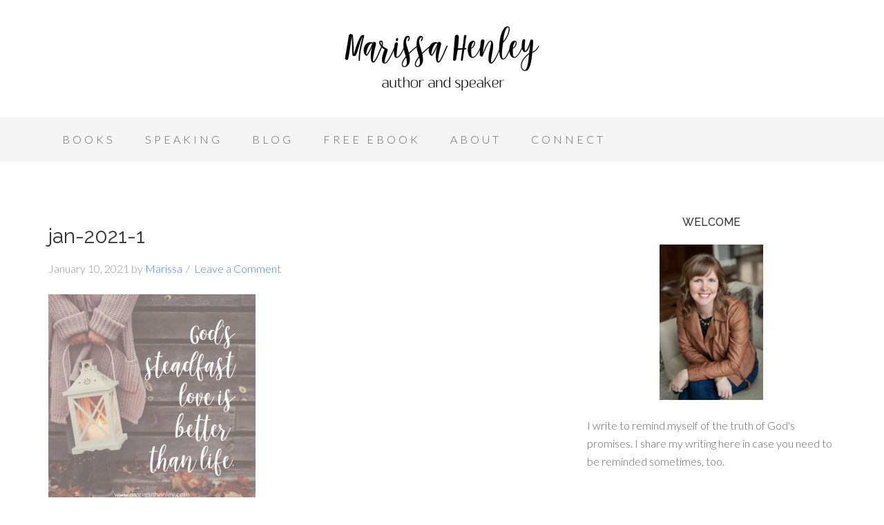

--- FILE ---
content_type: text/html; charset=UTF-8
request_url: https://www.marissahenley.com/better-than-life-itself-no-matter-what-monday/jan-2021-1/
body_size: 42096
content:
<!DOCTYPE html>
<html lang="en-US">
<head >
<meta charset="UTF-8" />
<meta name="viewport" content="width=device-width, initial-scale=1" />
<meta name='robots' content='index, follow, max-image-preview:large, max-snippet:-1, max-video-preview:-1' />

	<!-- This site is optimized with the Yoast SEO plugin v26.7 - https://yoast.com/wordpress/plugins/seo/ -->
	<title>jan-2021-1 - Marissa Henley</title>
	<link rel="canonical" href="https://www.marissahenley.com/better-than-life-itself-no-matter-what-monday/jan-2021-1/" />
	<meta property="og:locale" content="en_US" />
	<meta property="og:type" content="article" />
	<meta property="og:title" content="jan-2021-1 - Marissa Henley" />
	<meta property="og:description" content="Share" />
	<meta property="og:url" content="https://www.marissahenley.com/better-than-life-itself-no-matter-what-monday/jan-2021-1/" />
	<meta property="og:site_name" content="Marissa Henley" />
	<meta property="article:publisher" content="http://www.facebook.com/marissalhenley" />
	<meta property="og:image" content="https://www.marissahenley.com/better-than-life-itself-no-matter-what-monday/jan-2021-1" />
	<meta property="og:image:width" content="800" />
	<meta property="og:image:height" content="800" />
	<meta property="og:image:type" content="image/png" />
	<meta name="twitter:card" content="summary_large_image" />
	<meta name="twitter:site" content="@marissahenley" />
	<script type="application/ld+json" class="yoast-schema-graph">{"@context":"https://schema.org","@graph":[{"@type":"WebPage","@id":"https://www.marissahenley.com/better-than-life-itself-no-matter-what-monday/jan-2021-1/","url":"https://www.marissahenley.com/better-than-life-itself-no-matter-what-monday/jan-2021-1/","name":"jan-2021-1 - Marissa Henley","isPartOf":{"@id":"https://www.marissahenley.com/#website"},"primaryImageOfPage":{"@id":"https://www.marissahenley.com/better-than-life-itself-no-matter-what-monday/jan-2021-1/#primaryimage"},"image":{"@id":"https://www.marissahenley.com/better-than-life-itself-no-matter-what-monday/jan-2021-1/#primaryimage"},"thumbnailUrl":"https://www.marissahenley.com/wp-content/uploads/2021/01/jan-2021-1.png","datePublished":"2021-01-10T19:43:37+00:00","breadcrumb":{"@id":"https://www.marissahenley.com/better-than-life-itself-no-matter-what-monday/jan-2021-1/#breadcrumb"},"inLanguage":"en-US","potentialAction":[{"@type":"ReadAction","target":["https://www.marissahenley.com/better-than-life-itself-no-matter-what-monday/jan-2021-1/"]}]},{"@type":"ImageObject","inLanguage":"en-US","@id":"https://www.marissahenley.com/better-than-life-itself-no-matter-what-monday/jan-2021-1/#primaryimage","url":"https://www.marissahenley.com/wp-content/uploads/2021/01/jan-2021-1.png","contentUrl":"https://www.marissahenley.com/wp-content/uploads/2021/01/jan-2021-1.png","width":800,"height":800},{"@type":"BreadcrumbList","@id":"https://www.marissahenley.com/better-than-life-itself-no-matter-what-monday/jan-2021-1/#breadcrumb","itemListElement":[{"@type":"ListItem","position":1,"name":"Home","item":"https://www.marissahenley.com/"},{"@type":"ListItem","position":2,"name":"Better Than Life Itself {No Matter What Monday}","item":"https://www.marissahenley.com/better-than-life-itself-no-matter-what-monday/"},{"@type":"ListItem","position":3,"name":"jan-2021-1"}]},{"@type":"WebSite","@id":"https://www.marissahenley.com/#website","url":"https://www.marissahenley.com/","name":"Marissa Henley","description":"Encouraging weary women to hope in Christ alone","potentialAction":[{"@type":"SearchAction","target":{"@type":"EntryPoint","urlTemplate":"https://www.marissahenley.com/?s={search_term_string}"},"query-input":{"@type":"PropertyValueSpecification","valueRequired":true,"valueName":"search_term_string"}}],"inLanguage":"en-US"}]}</script>
	<!-- / Yoast SEO plugin. -->


<link rel='dns-prefetch' href='//static.esvmedia.org' />
<link rel='dns-prefetch' href='//www.googletagmanager.com' />
<link rel='dns-prefetch' href='//fonts.googleapis.com' />
<link rel="alternate" type="application/rss+xml" title="Marissa Henley &raquo; Feed" href="https://www.marissahenley.com/feed/" />
<link rel="alternate" type="application/rss+xml" title="Marissa Henley &raquo; Comments Feed" href="https://www.marissahenley.com/comments/feed/" />
<link rel="alternate" type="application/rss+xml" title="Marissa Henley &raquo; jan-2021-1 Comments Feed" href="https://www.marissahenley.com/better-than-life-itself-no-matter-what-monday/jan-2021-1/feed/" />
<link rel="alternate" title="oEmbed (JSON)" type="application/json+oembed" href="https://www.marissahenley.com/wp-json/oembed/1.0/embed?url=https%3A%2F%2Fwww.marissahenley.com%2Fbetter-than-life-itself-no-matter-what-monday%2Fjan-2021-1%2F" />
<link rel="alternate" title="oEmbed (XML)" type="text/xml+oembed" href="https://www.marissahenley.com/wp-json/oembed/1.0/embed?url=https%3A%2F%2Fwww.marissahenley.com%2Fbetter-than-life-itself-no-matter-what-monday%2Fjan-2021-1%2F&#038;format=xml" />
<style id='wp-img-auto-sizes-contain-inline-css' type='text/css'>
img:is([sizes=auto i],[sizes^="auto," i]){contain-intrinsic-size:3000px 1500px}
/*# sourceURL=wp-img-auto-sizes-contain-inline-css */
</style>
<link rel='stylesheet' id='pt-cv-public-style-css' href='https://www.marissahenley.com/wp-content/plugins/content-views-query-and-display-post-page/public/assets/css/cv.css' type='text/css' media='all' />
<link rel='stylesheet' id='sbi_styles-css' href='https://www.marissahenley.com/wp-content/plugins/instagram-feed/css/sbi-styles.min.css' type='text/css' media='all' />
<link rel='stylesheet' id='beautiful-pro-theme-css' href='https://www.marissahenley.com/wp-content/themes/beautiful-pro/style.css' type='text/css' media='all' />
<style id='wp-emoji-styles-inline-css' type='text/css'>

	img.wp-smiley, img.emoji {
		display: inline !important;
		border: none !important;
		box-shadow: none !important;
		height: 1em !important;
		width: 1em !important;
		margin: 0 0.07em !important;
		vertical-align: -0.1em !important;
		background: none !important;
		padding: 0 !important;
	}
/*# sourceURL=wp-emoji-styles-inline-css */
</style>
<link rel='stylesheet' id='wp-block-library-css' href='https://www.marissahenley.com/wp-includes/css/dist/block-library/style.min.css' type='text/css' media='all' />
<style id='classic-theme-styles-inline-css' type='text/css'>
/*! This file is auto-generated */
.wp-block-button__link{color:#fff;background-color:#32373c;border-radius:9999px;box-shadow:none;text-decoration:none;padding:calc(.667em + 2px) calc(1.333em + 2px);font-size:1.125em}.wp-block-file__button{background:#32373c;color:#fff;text-decoration:none}
/*# sourceURL=/wp-includes/css/classic-themes.min.css */
</style>
<link rel='stylesheet' id='wp-components-css' href='https://www.marissahenley.com/wp-includes/css/dist/components/style.min.css' type='text/css' media='all' />
<link rel='stylesheet' id='wp-preferences-css' href='https://www.marissahenley.com/wp-includes/css/dist/preferences/style.min.css' type='text/css' media='all' />
<link rel='stylesheet' id='wp-block-editor-css' href='https://www.marissahenley.com/wp-includes/css/dist/block-editor/style.min.css' type='text/css' media='all' />
<link rel='stylesheet' id='wp-reusable-blocks-css' href='https://www.marissahenley.com/wp-includes/css/dist/reusable-blocks/style.min.css' type='text/css' media='all' />
<link rel='stylesheet' id='wp-patterns-css' href='https://www.marissahenley.com/wp-includes/css/dist/patterns/style.min.css' type='text/css' media='all' />
<link rel='stylesheet' id='wp-editor-css' href='https://www.marissahenley.com/wp-includes/css/dist/editor/style.min.css' type='text/css' media='all' />
<link rel='stylesheet' id='block-robo-gallery-style-css-css' href='https://www.marissahenley.com/wp-content/plugins/robo-gallery/includes/extensions/block/dist/blocks.style.build.css' type='text/css' media='all' />
<style id='global-styles-inline-css' type='text/css'>
:root{--wp--preset--aspect-ratio--square: 1;--wp--preset--aspect-ratio--4-3: 4/3;--wp--preset--aspect-ratio--3-4: 3/4;--wp--preset--aspect-ratio--3-2: 3/2;--wp--preset--aspect-ratio--2-3: 2/3;--wp--preset--aspect-ratio--16-9: 16/9;--wp--preset--aspect-ratio--9-16: 9/16;--wp--preset--color--black: #000000;--wp--preset--color--cyan-bluish-gray: #abb8c3;--wp--preset--color--white: #ffffff;--wp--preset--color--pale-pink: #f78da7;--wp--preset--color--vivid-red: #cf2e2e;--wp--preset--color--luminous-vivid-orange: #ff6900;--wp--preset--color--luminous-vivid-amber: #fcb900;--wp--preset--color--light-green-cyan: #7bdcb5;--wp--preset--color--vivid-green-cyan: #00d084;--wp--preset--color--pale-cyan-blue: #8ed1fc;--wp--preset--color--vivid-cyan-blue: #0693e3;--wp--preset--color--vivid-purple: #9b51e0;--wp--preset--gradient--vivid-cyan-blue-to-vivid-purple: linear-gradient(135deg,rgb(6,147,227) 0%,rgb(155,81,224) 100%);--wp--preset--gradient--light-green-cyan-to-vivid-green-cyan: linear-gradient(135deg,rgb(122,220,180) 0%,rgb(0,208,130) 100%);--wp--preset--gradient--luminous-vivid-amber-to-luminous-vivid-orange: linear-gradient(135deg,rgb(252,185,0) 0%,rgb(255,105,0) 100%);--wp--preset--gradient--luminous-vivid-orange-to-vivid-red: linear-gradient(135deg,rgb(255,105,0) 0%,rgb(207,46,46) 100%);--wp--preset--gradient--very-light-gray-to-cyan-bluish-gray: linear-gradient(135deg,rgb(238,238,238) 0%,rgb(169,184,195) 100%);--wp--preset--gradient--cool-to-warm-spectrum: linear-gradient(135deg,rgb(74,234,220) 0%,rgb(151,120,209) 20%,rgb(207,42,186) 40%,rgb(238,44,130) 60%,rgb(251,105,98) 80%,rgb(254,248,76) 100%);--wp--preset--gradient--blush-light-purple: linear-gradient(135deg,rgb(255,206,236) 0%,rgb(152,150,240) 100%);--wp--preset--gradient--blush-bordeaux: linear-gradient(135deg,rgb(254,205,165) 0%,rgb(254,45,45) 50%,rgb(107,0,62) 100%);--wp--preset--gradient--luminous-dusk: linear-gradient(135deg,rgb(255,203,112) 0%,rgb(199,81,192) 50%,rgb(65,88,208) 100%);--wp--preset--gradient--pale-ocean: linear-gradient(135deg,rgb(255,245,203) 0%,rgb(182,227,212) 50%,rgb(51,167,181) 100%);--wp--preset--gradient--electric-grass: linear-gradient(135deg,rgb(202,248,128) 0%,rgb(113,206,126) 100%);--wp--preset--gradient--midnight: linear-gradient(135deg,rgb(2,3,129) 0%,rgb(40,116,252) 100%);--wp--preset--font-size--small: 13px;--wp--preset--font-size--medium: 20px;--wp--preset--font-size--large: 36px;--wp--preset--font-size--x-large: 42px;--wp--preset--spacing--20: 0.44rem;--wp--preset--spacing--30: 0.67rem;--wp--preset--spacing--40: 1rem;--wp--preset--spacing--50: 1.5rem;--wp--preset--spacing--60: 2.25rem;--wp--preset--spacing--70: 3.38rem;--wp--preset--spacing--80: 5.06rem;--wp--preset--shadow--natural: 6px 6px 9px rgba(0, 0, 0, 0.2);--wp--preset--shadow--deep: 12px 12px 50px rgba(0, 0, 0, 0.4);--wp--preset--shadow--sharp: 6px 6px 0px rgba(0, 0, 0, 0.2);--wp--preset--shadow--outlined: 6px 6px 0px -3px rgb(255, 255, 255), 6px 6px rgb(0, 0, 0);--wp--preset--shadow--crisp: 6px 6px 0px rgb(0, 0, 0);}:where(.is-layout-flex){gap: 0.5em;}:where(.is-layout-grid){gap: 0.5em;}body .is-layout-flex{display: flex;}.is-layout-flex{flex-wrap: wrap;align-items: center;}.is-layout-flex > :is(*, div){margin: 0;}body .is-layout-grid{display: grid;}.is-layout-grid > :is(*, div){margin: 0;}:where(.wp-block-columns.is-layout-flex){gap: 2em;}:where(.wp-block-columns.is-layout-grid){gap: 2em;}:where(.wp-block-post-template.is-layout-flex){gap: 1.25em;}:where(.wp-block-post-template.is-layout-grid){gap: 1.25em;}.has-black-color{color: var(--wp--preset--color--black) !important;}.has-cyan-bluish-gray-color{color: var(--wp--preset--color--cyan-bluish-gray) !important;}.has-white-color{color: var(--wp--preset--color--white) !important;}.has-pale-pink-color{color: var(--wp--preset--color--pale-pink) !important;}.has-vivid-red-color{color: var(--wp--preset--color--vivid-red) !important;}.has-luminous-vivid-orange-color{color: var(--wp--preset--color--luminous-vivid-orange) !important;}.has-luminous-vivid-amber-color{color: var(--wp--preset--color--luminous-vivid-amber) !important;}.has-light-green-cyan-color{color: var(--wp--preset--color--light-green-cyan) !important;}.has-vivid-green-cyan-color{color: var(--wp--preset--color--vivid-green-cyan) !important;}.has-pale-cyan-blue-color{color: var(--wp--preset--color--pale-cyan-blue) !important;}.has-vivid-cyan-blue-color{color: var(--wp--preset--color--vivid-cyan-blue) !important;}.has-vivid-purple-color{color: var(--wp--preset--color--vivid-purple) !important;}.has-black-background-color{background-color: var(--wp--preset--color--black) !important;}.has-cyan-bluish-gray-background-color{background-color: var(--wp--preset--color--cyan-bluish-gray) !important;}.has-white-background-color{background-color: var(--wp--preset--color--white) !important;}.has-pale-pink-background-color{background-color: var(--wp--preset--color--pale-pink) !important;}.has-vivid-red-background-color{background-color: var(--wp--preset--color--vivid-red) !important;}.has-luminous-vivid-orange-background-color{background-color: var(--wp--preset--color--luminous-vivid-orange) !important;}.has-luminous-vivid-amber-background-color{background-color: var(--wp--preset--color--luminous-vivid-amber) !important;}.has-light-green-cyan-background-color{background-color: var(--wp--preset--color--light-green-cyan) !important;}.has-vivid-green-cyan-background-color{background-color: var(--wp--preset--color--vivid-green-cyan) !important;}.has-pale-cyan-blue-background-color{background-color: var(--wp--preset--color--pale-cyan-blue) !important;}.has-vivid-cyan-blue-background-color{background-color: var(--wp--preset--color--vivid-cyan-blue) !important;}.has-vivid-purple-background-color{background-color: var(--wp--preset--color--vivid-purple) !important;}.has-black-border-color{border-color: var(--wp--preset--color--black) !important;}.has-cyan-bluish-gray-border-color{border-color: var(--wp--preset--color--cyan-bluish-gray) !important;}.has-white-border-color{border-color: var(--wp--preset--color--white) !important;}.has-pale-pink-border-color{border-color: var(--wp--preset--color--pale-pink) !important;}.has-vivid-red-border-color{border-color: var(--wp--preset--color--vivid-red) !important;}.has-luminous-vivid-orange-border-color{border-color: var(--wp--preset--color--luminous-vivid-orange) !important;}.has-luminous-vivid-amber-border-color{border-color: var(--wp--preset--color--luminous-vivid-amber) !important;}.has-light-green-cyan-border-color{border-color: var(--wp--preset--color--light-green-cyan) !important;}.has-vivid-green-cyan-border-color{border-color: var(--wp--preset--color--vivid-green-cyan) !important;}.has-pale-cyan-blue-border-color{border-color: var(--wp--preset--color--pale-cyan-blue) !important;}.has-vivid-cyan-blue-border-color{border-color: var(--wp--preset--color--vivid-cyan-blue) !important;}.has-vivid-purple-border-color{border-color: var(--wp--preset--color--vivid-purple) !important;}.has-vivid-cyan-blue-to-vivid-purple-gradient-background{background: var(--wp--preset--gradient--vivid-cyan-blue-to-vivid-purple) !important;}.has-light-green-cyan-to-vivid-green-cyan-gradient-background{background: var(--wp--preset--gradient--light-green-cyan-to-vivid-green-cyan) !important;}.has-luminous-vivid-amber-to-luminous-vivid-orange-gradient-background{background: var(--wp--preset--gradient--luminous-vivid-amber-to-luminous-vivid-orange) !important;}.has-luminous-vivid-orange-to-vivid-red-gradient-background{background: var(--wp--preset--gradient--luminous-vivid-orange-to-vivid-red) !important;}.has-very-light-gray-to-cyan-bluish-gray-gradient-background{background: var(--wp--preset--gradient--very-light-gray-to-cyan-bluish-gray) !important;}.has-cool-to-warm-spectrum-gradient-background{background: var(--wp--preset--gradient--cool-to-warm-spectrum) !important;}.has-blush-light-purple-gradient-background{background: var(--wp--preset--gradient--blush-light-purple) !important;}.has-blush-bordeaux-gradient-background{background: var(--wp--preset--gradient--blush-bordeaux) !important;}.has-luminous-dusk-gradient-background{background: var(--wp--preset--gradient--luminous-dusk) !important;}.has-pale-ocean-gradient-background{background: var(--wp--preset--gradient--pale-ocean) !important;}.has-electric-grass-gradient-background{background: var(--wp--preset--gradient--electric-grass) !important;}.has-midnight-gradient-background{background: var(--wp--preset--gradient--midnight) !important;}.has-small-font-size{font-size: var(--wp--preset--font-size--small) !important;}.has-medium-font-size{font-size: var(--wp--preset--font-size--medium) !important;}.has-large-font-size{font-size: var(--wp--preset--font-size--large) !important;}.has-x-large-font-size{font-size: var(--wp--preset--font-size--x-large) !important;}
:where(.wp-block-post-template.is-layout-flex){gap: 1.25em;}:where(.wp-block-post-template.is-layout-grid){gap: 1.25em;}
:where(.wp-block-term-template.is-layout-flex){gap: 1.25em;}:where(.wp-block-term-template.is-layout-grid){gap: 1.25em;}
:where(.wp-block-columns.is-layout-flex){gap: 2em;}:where(.wp-block-columns.is-layout-grid){gap: 2em;}
:root :where(.wp-block-pullquote){font-size: 1.5em;line-height: 1.6;}
/*# sourceURL=global-styles-inline-css */
</style>
<link rel='stylesheet' id='sfmsb-style-css' href='https://www.marissahenley.com/wp-content/plugins/simple-follow-me-social-buttons-widget/assets/css/style.css' type='text/css' media='all' />
<link rel='stylesheet' id='sfmsb-icons-css' href='https://www.marissahenley.com/wp-content/plugins/simple-follow-me-social-buttons-widget/assets/css/icons.css' type='text/css' media='all' />
<link rel='stylesheet' id='dashicons-css' href='https://www.marissahenley.com/wp-includes/css/dashicons.min.css' type='text/css' media='all' />
<link rel='stylesheet' id='google-fonts-css' href='//fonts.googleapis.com/css?family=Lato%3A300%2C400%2C700%7CRaleway%3A400%2C500&#038;ver=1.1' type='text/css' media='all' />
<script type="text/javascript" src="https://www.marissahenley.com/wp-includes/js/jquery/jquery.min.js" id="jquery-core-js"></script>
<script type="text/javascript" src="https://www.marissahenley.com/wp-includes/js/jquery/jquery-migrate.min.js" id="jquery-migrate-js"></script>
<script type="text/javascript" src="https://www.marissahenley.com/wp-content/plugins/simple-follow-me-social-buttons-widget/assets/js/front-widget.js" id="sfmsb-script-js"></script>
<script type="text/javascript" src="https://www.marissahenley.com/wp-content/themes/beautiful-pro/js/responsive-menu.js" id="beautiful-responsive-menu-js"></script>

<!-- Google tag (gtag.js) snippet added by Site Kit -->
<!-- Google Analytics snippet added by Site Kit -->
<script type="text/javascript" src="https://www.googletagmanager.com/gtag/js?id=G-PFTJS46JM6" id="google_gtagjs-js" async></script>
<script type="text/javascript" id="google_gtagjs-js-after">
/* <![CDATA[ */
window.dataLayer = window.dataLayer || [];function gtag(){dataLayer.push(arguments);}
gtag("set","linker",{"domains":["www.marissahenley.com"]});
gtag("js", new Date());
gtag("set", "developer_id.dZTNiMT", true);
gtag("config", "G-PFTJS46JM6");
//# sourceURL=google_gtagjs-js-after
/* ]]> */
</script>
<link rel="https://api.w.org/" href="https://www.marissahenley.com/wp-json/" /><link rel="alternate" title="JSON" type="application/json" href="https://www.marissahenley.com/wp-json/wp/v2/media/3094" /><link rel="EditURI" type="application/rsd+xml" title="RSD" href="https://www.marissahenley.com/xmlrpc.php?rsd" />
<meta name="generator" content="WordPress 6.9" />
<link rel='shortlink' href='https://www.marissahenley.com/?p=3094' />
<meta name="generator" content="Site Kit by Google 1.168.0" /><link rel="icon" href="https://www.marissahenley.com/wp-content/themes/beautiful-pro/images/favicon.ico" />
<link rel="pingback" href="https://www.marissahenley.com/xmlrpc.php" />
<style type="text/css">.site-title a { background: url(https://www.marissahenley.com/wp-content/uploads/2025/03/cropped-Marissa-Henley.png) no-repeat !important; }</style>
<meta name="generator" content="Elementor 3.34.1; features: additional_custom_breakpoints; settings: css_print_method-external, google_font-enabled, font_display-auto">
			<style>
				.e-con.e-parent:nth-of-type(n+4):not(.e-lazyloaded):not(.e-no-lazyload),
				.e-con.e-parent:nth-of-type(n+4):not(.e-lazyloaded):not(.e-no-lazyload) * {
					background-image: none !important;
				}
				@media screen and (max-height: 1024px) {
					.e-con.e-parent:nth-of-type(n+3):not(.e-lazyloaded):not(.e-no-lazyload),
					.e-con.e-parent:nth-of-type(n+3):not(.e-lazyloaded):not(.e-no-lazyload) * {
						background-image: none !important;
					}
				}
				@media screen and (max-height: 640px) {
					.e-con.e-parent:nth-of-type(n+2):not(.e-lazyloaded):not(.e-no-lazyload),
					.e-con.e-parent:nth-of-type(n+2):not(.e-lazyloaded):not(.e-no-lazyload) * {
						background-image: none !important;
					}
				}
			</style>
			<style type='text/css'>.custom-background .site-header-banner { background:  #ffffff repeat left scroll; } </style>		<style type="text/css" id="wp-custom-css">
			a {
    color: #4286f4;
}		</style>
		</head>
<body data-rsssl=1 class="attachment wp-singular attachment-template-default single single-attachment postid-3094 attachmentid-3094 attachment-png wp-theme-genesis wp-child-theme-beautiful-pro metaslider-plugin custom-header header-image header-full-width content-sidebar genesis-breadcrumbs-hidden genesis-footer-widgets-hidden beautiful elementor-default elementor-kit-2997"><div class="site-container"><header class="site-header"><div class="wrap"><div class="title-area"><p class="site-title"><a href="https://www.marissahenley.com/">Marissa Henley</a></p><p class="site-description">Encouraging weary women to hope in Christ alone</p></div></div></header><nav class="nav-primary" aria-label="Main"><div class="wrap"><ul id="menu-categories" class="menu genesis-nav-menu menu-primary"><li id="menu-item-3683" class="menu-item menu-item-type-post_type menu-item-object-page menu-item-has-children menu-item-3683"><a href="https://www.marissahenley.com/books/"><span >Books</span></a>
<ul class="sub-menu">
	<li id="menu-item-3681" class="menu-item menu-item-type-post_type menu-item-object-page menu-item-3681"><a href="https://www.marissahenley.com/after-cancer/"><span >After Cancer</span></a></li>
	<li id="menu-item-3695" class="menu-item menu-item-type-post_type menu-item-object-page menu-item-3695"><a href="https://www.marissahenley.com/books/lyftc/"><span >Loving Your Friend Through Cancer</span></a></li>
</ul>
</li>
<li id="menu-item-925" class="menu-item menu-item-type-post_type menu-item-object-page menu-item-925"><a href="https://www.marissahenley.com/need-a-speaker/"><span >Speaking</span></a></li>
<li id="menu-item-1024" class="menu-item menu-item-type-taxonomy menu-item-object-category menu-item-has-children menu-item-1024"><a href="https://www.marissahenley.com/category/blog/"><span >Blog</span></a>
<ul class="sub-menu">
	<li id="menu-item-2248" class="menu-item menu-item-type-taxonomy menu-item-object-category menu-item-2248"><a href="https://www.marissahenley.com/category/videos/"><span >Videos</span></a></li>
	<li id="menu-item-1317" class="menu-item menu-item-type-taxonomy menu-item-object-category menu-item-1317"><a href="https://www.marissahenley.com/category/blog/guest-posts/"><span >Guest appearances</span></a></li>
	<li id="menu-item-946" class="menu-item menu-item-type-taxonomy menu-item-object-category menu-item-946"><a href="https://www.marissahenley.com/category/blog/faith/no-matter-what/"><span >No Matter What Monday</span></a></li>
	<li id="menu-item-479" class="menu-item menu-item-type-taxonomy menu-item-object-category menu-item-479"><a href="https://www.marissahenley.com/category/blog/cancer/"><span >Cancer</span></a></li>
	<li id="menu-item-995" class="menu-item menu-item-type-taxonomy menu-item-object-category menu-item-995"><a href="https://www.marissahenley.com/category/blog/family/"><span >Family</span></a></li>
	<li id="menu-item-996" class="menu-item menu-item-type-taxonomy menu-item-object-category menu-item-996"><a href="https://www.marissahenley.com/category/blog/faith/"><span >Faith</span></a></li>
</ul>
</li>
<li id="menu-item-1691" class="menu-item menu-item-type-post_type menu-item-object-page menu-item-1691"><a href="https://www.marissahenley.com/free-ebook/"><span >Free Ebook</span></a></li>
<li id="menu-item-287" class="menu-item menu-item-type-post_type menu-item-object-page menu-item-has-children menu-item-287"><a href="https://www.marissahenley.com/about/"><span >About</span></a>
<ul class="sub-menu">
	<li id="menu-item-3741" class="menu-item menu-item-type-post_type menu-item-object-page menu-item-3741"><a href="https://www.marissahenley.com/about/writing-coaching/"><span >Writing Coaching</span></a></li>
</ul>
</li>
<li id="menu-item-1096" class="menu-item menu-item-type-post_type menu-item-object-page menu-item-1096"><a href="https://www.marissahenley.com/contact-me/"><span >Connect</span></a></li>
</ul></div></nav><div class="site-inner"><div class="content-sidebar-wrap"><main class="content"><article class="post-3094 attachment type-attachment status-inherit entry" aria-label="jan-2021-1"><header class="entry-header"><h1 class="entry-title">jan-2021-1</h1>
<p class="entry-meta"><time class="entry-time">January 10, 2021</time> by <span class="entry-author"><a href="https://www.marissahenley.com/author/solagratia/" class="entry-author-link" rel="author"><span class="entry-author-name">Marissa</span></a></span> <span class="entry-comments-link"><a href="https://www.marissahenley.com/better-than-life-itself-no-matter-what-monday/jan-2021-1/#respond">Leave a Comment</a></span> </p></header><div class="entry-content"><p class="attachment"><a href='https://www.marissahenley.com/wp-content/uploads/2021/01/jan-2021-1.png'><img fetchpriority="high" decoding="async" width="300" height="300" src="https://www.marissahenley.com/wp-content/uploads/2021/01/jan-2021-1-300x300.png" class="attachment-medium size-medium" alt="" srcset="https://www.marissahenley.com/wp-content/uploads/2021/01/jan-2021-1-300x300.png 300w, https://www.marissahenley.com/wp-content/uploads/2021/01/jan-2021-1-150x150.png 150w, https://www.marissahenley.com/wp-content/uploads/2021/01/jan-2021-1-768x768.png 768w, https://www.marissahenley.com/wp-content/uploads/2021/01/jan-2021-1.png 800w" sizes="(max-width: 300px) 100vw, 300px" /></a></p>
<a href="http://www.facebook.com/share.php?u=https%3A%2F%2Fwww.marissahenley.com%2Fbetter-than-life-itself-no-matter-what-monday%2Fjan-2021-1%2F&amp;t=jan-2021-1" id="facebook_share_button_3094" style="font-size:11px; line-height:13px; font-family:'lucida grande',tahoma,verdana,arial,sans-serif; text-decoration:none; display: -moz-inline-block; display:inline-block; padding:1px 20px 0 5px; margin: 5px 0; height:15px; border:1px solid #d8dfea; color: #3B5998; background: #fff url(https://b.static.ak.fbcdn.net/images/share/facebook_share_icon.gif) no-repeat top right;">Share</a>
	<script type="text/javascript">
	<!--
	var button = document.getElementById('facebook_share_link_3094') || document.getElementById('facebook_share_icon_3094') || document.getElementById('facebook_share_both_3094') || document.getElementById('facebook_share_button_3094');
	if (button) {
		button.onclick = function(e) {
			var url = this.href.replace(/share\.php/, 'sharer.php');
			window.open(url,'sharer','toolbar=0,status=0,width=626,height=436');
			return false;
		}
	
		if (button.id === 'facebook_share_button_3094') {
			button.onmouseover = function(){
				this.style.color='#fff';
				this.style.borderColor = '#295582';
				this.style.backgroundColor = '#3b5998';
			}
			button.onmouseout = function(){
				this.style.color = '#3b5998';
				this.style.borderColor = '#d8dfea';
				this.style.backgroundColor = '#fff';
			}
		}
	}
	-->
	</script>
	</div><footer class="entry-footer"></footer></article>	<div id="respond" class="comment-respond">
		<h3 id="reply-title" class="comment-reply-title">Leave a Reply <small><a rel="nofollow" id="cancel-comment-reply-link" href="/better-than-life-itself-no-matter-what-monday/jan-2021-1/#respond" style="display:none;">Cancel reply</a></small></h3><form action="https://www.marissahenley.com/wp-comments-post.php" method="post" id="commentform" class="comment-form"><p class="comment-notes"><span id="email-notes">Your email address will not be published.</span> <span class="required-field-message">Required fields are marked <span class="required">*</span></span></p><p class="comment-form-comment"><label for="comment">Comment <span class="required">*</span></label> <textarea id="comment" name="comment" cols="45" rows="8" maxlength="65525" required></textarea></p><p class="comment-form-author"><label for="author">Name <span class="required">*</span></label> <input id="author" name="author" type="text" value="" size="30" maxlength="245" autocomplete="name" required /></p>
<p class="comment-form-email"><label for="email">Email <span class="required">*</span></label> <input id="email" name="email" type="email" value="" size="30" maxlength="100" aria-describedby="email-notes" autocomplete="email" required /></p>
<p class="comment-form-url"><label for="url">Website</label> <input id="url" name="url" type="url" value="" size="30" maxlength="200" autocomplete="url" /></p>
<p class="form-submit"><input name="submit" type="submit" id="submit" class="submit" value="Post Comment" /> <input type='hidden' name='comment_post_ID' value='3094' id='comment_post_ID' />
<input type='hidden' name='comment_parent' id='comment_parent' value='0' />
</p><p style="display: none;"><input type="hidden" id="akismet_comment_nonce" name="akismet_comment_nonce" value="530c629ba8" /></p><p style="display: none !important;" class="akismet-fields-container" data-prefix="ak_"><label>&#916;<textarea name="ak_hp_textarea" cols="45" rows="8" maxlength="100"></textarea></label><input type="hidden" id="ak_js_1" name="ak_js" value="76"/><script>document.getElementById( "ak_js_1" ).setAttribute( "value", ( new Date() ).getTime() );</script></p></form>	</div><!-- #respond -->
	</main><aside class="sidebar sidebar-primary widget-area" role="complementary" aria-label="Primary Sidebar"><section id="widget_sp_image-35" class="widget widget_sp_image"><div class="widget-wrap"><h4 class="widget-title widgettitle">Welcome</h4>
<a href="https://www.marissahenley.com/about" target="_self" class="widget_sp_image-image-link" title="Welcome"><img width="150" height="225" alt="marissahenley.com" class="attachment-150x225 aligncenter" style="max-width: 100%;" src="https://www.marissahenley.com/wp-content/uploads/2007/06/MarissaHenley-10.jpg" /></a><div class="widget_sp_image-description" ><p>I write to remind myself of the truth of God's promises. I share my writing here in case you need to be reminded sometimes, too. </p>
</div></div></section>
<section id="sfmsb_settings-14" class="widget sfmsb_widget"><div class="widget-wrap"><div class="sfmsb-follow-social-buttons sfmsb-float sfmsb-circle 40 sfmsb-horizontal"><span class="sfmsb-text" style="font-size:20px;">Let's Connect!</span><a target="_blank" href="http://www.facebook.com/marissalhenley"><span class="sfmsb-icon-facebook sfmsb-circle" style="color:#3a5795;font-size:40px;" data-color="#3a5795"></span></a><a target="_blank" href="http://www.instagram.com/marissa.henley"><span class="sfmsb-icon-instagram sfmsb-circle" style="color:#b09375;font-size:40px;" data-color="#b09375"></span></a><a target="_blank" href="mailto:marissa@marissahenley.com"><span class="sfmsb-icon-email sfmsb-circle" style="color:#2758a6;font-size:40px;" data-color="#2758a6"></span></a><div class="sfmsb-clearfix"></div></div></div></section>
<section id="custom_html-3" class="widget_text widget widget_custom_html"><div class="widget_text widget-wrap"><div class="textwidget custom-html-widget"><script async id="_ck_199833" src="https://forms.convertkit.com/199833?v=6"></script></div></div></section>
<section id="widget_sp_image-2" class="widget widget_sp_image"><div class="widget-wrap"><h4 class="widget-title widgettitle">Books</h4>
<a href="https://www.marissahenley.com/books" target="_blank" class="widget_sp_image-image-link" title="Books"><img width="300" height="300" alt="Books" class="attachment-medium aligncenter" style="max-width: 100%;" srcset="https://www.marissahenley.com/wp-content/uploads/2025/03/Book-graphic-for-sidebar-300x300.png 300w, https://www.marissahenley.com/wp-content/uploads/2025/03/Book-graphic-for-sidebar-150x150.png 150w, https://www.marissahenley.com/wp-content/uploads/2025/03/Book-graphic-for-sidebar-768x768.png 768w, https://www.marissahenley.com/wp-content/uploads/2025/03/Book-graphic-for-sidebar.png 800w" sizes="(max-width: 300px) 100vw, 300px" src="https://www.marissahenley.com/wp-content/uploads/2025/03/Book-graphic-for-sidebar-300x300.png" /></a><div class="widget_sp_image-description" ><p>Click the image above to learn more about Marissa's books: After Cancer and Loving Your Friend through Cancer</p>
</div></div></section>

		<section id="recent-posts-5" class="widget widget_recent_entries"><div class="widget-wrap">
		<h4 class="widget-title widgettitle">Recent Posts</h4>

		<ul>
											<li>
					<a href="https://www.marissahenley.com/guest-appearance-bookish-talks-with-lia-podcast/">Guest appearance &#8211; Bookish Talks with Lia Podcast</a>
									</li>
											<li>
					<a href="https://www.marissahenley.com/finding-hope-amid-severe-illness-guest-post-for-ligonier-ministries/">Finding Hope Amid Severe Illness {Guest Post for Ligonier Ministries}</a>
									</li>
											<li>
					<a href="https://www.marissahenley.com/gods-faithfulness-in-a-winter-season-part-3-guest-post-for-encourage/">God&#8217;s Faithfulness in a Winter Season &#8211; Part 3 {Guest post for enCourage}</a>
									</li>
					</ul>

		</div></section>
<section id="search-2" class="widget widget_search"><div class="widget-wrap"><h4 class="widget-title widgettitle">Looking For Something?</h4>
<form class="search-form" method="get" action="https://www.marissahenley.com/" role="search"><input class="search-form-input" type="search" name="s" id="searchform-1" placeholder="Search this website"><input class="search-form-submit" type="submit" value="Search"><meta content="https://www.marissahenley.com/?s={s}"></form></div></section>
</aside></div></div><footer class="site-footer"><div class="wrap"><p>Copyright &#xA9;&nbsp;2026 · <a href="http://my.studiopress.com/themes/beautiful/">Beautiful Pro Theme</a> on <a href="https://www.studiopress.com/">Genesis Framework</a> · <a href="https://wordpress.org/">WordPress</a> · <a rel="nofollow" href="https://www.marissahenley.com/wp-login.php">Log in</a></p></div></footer></div><script type="speculationrules">
{"prefetch":[{"source":"document","where":{"and":[{"href_matches":"/*"},{"not":{"href_matches":["/wp-*.php","/wp-admin/*","/wp-content/uploads/*","/wp-content/*","/wp-content/plugins/*","/wp-content/themes/beautiful-pro/*","/wp-content/themes/genesis/*","/*\\?(.+)"]}},{"not":{"selector_matches":"a[rel~=\"nofollow\"]"}},{"not":{"selector_matches":".no-prefetch, .no-prefetch a"}}]},"eagerness":"conservative"}]}
</script>
<!-- Instagram Feed JS -->
<script type="text/javascript">
var sbiajaxurl = "https://www.marissahenley.com/wp-admin/admin-ajax.php";
</script>
			<script>
				const lazyloadRunObserver = () => {
					const lazyloadBackgrounds = document.querySelectorAll( `.e-con.e-parent:not(.e-lazyloaded)` );
					const lazyloadBackgroundObserver = new IntersectionObserver( ( entries ) => {
						entries.forEach( ( entry ) => {
							if ( entry.isIntersecting ) {
								let lazyloadBackground = entry.target;
								if( lazyloadBackground ) {
									lazyloadBackground.classList.add( 'e-lazyloaded' );
								}
								lazyloadBackgroundObserver.unobserve( entry.target );
							}
						});
					}, { rootMargin: '200px 0px 200px 0px' } );
					lazyloadBackgrounds.forEach( ( lazyloadBackground ) => {
						lazyloadBackgroundObserver.observe( lazyloadBackground );
					} );
				};
				const events = [
					'DOMContentLoaded',
					'elementor/lazyload/observe',
				];
				events.forEach( ( event ) => {
					document.addEventListener( event, lazyloadRunObserver );
				} );
			</script>
			<script type="text/javascript" id="pt-cv-content-views-script-js-extra">
/* <![CDATA[ */
var PT_CV_PUBLIC = {"_prefix":"pt-cv-","page_to_show":"5","_nonce":"702071051c","is_admin":"","is_mobile":"","ajaxurl":"https://www.marissahenley.com/wp-admin/admin-ajax.php","lang":"","loading_image_src":"[data-uri]"};
var PT_CV_PAGINATION = {"first":"\u00ab","prev":"\u2039","next":"\u203a","last":"\u00bb","goto_first":"Go to first page","goto_prev":"Go to previous page","goto_next":"Go to next page","goto_last":"Go to last page","current_page":"Current page is","goto_page":"Go to page"};
//# sourceURL=pt-cv-content-views-script-js-extra
/* ]]> */
</script>
<script type="text/javascript" src="https://www.marissahenley.com/wp-content/plugins/content-views-query-and-display-post-page/public/assets/js/cv.js" id="pt-cv-content-views-script-js"></script>
<script type="text/javascript" src="https://static.esvmedia.org/crossref/crossref.min.js" id="esv-crossreference-tool-js"></script>
<script type="text/javascript" src="https://www.marissahenley.com/wp-includes/js/comment-reply.min.js" id="comment-reply-js" async="async" data-wp-strategy="async" fetchpriority="low"></script>
<script defer type="text/javascript" src="https://www.marissahenley.com/wp-content/plugins/akismet/_inc/akismet-frontend.js" id="akismet-frontend-js"></script>
<script id="wp-emoji-settings" type="application/json">
{"baseUrl":"https://s.w.org/images/core/emoji/17.0.2/72x72/","ext":".png","svgUrl":"https://s.w.org/images/core/emoji/17.0.2/svg/","svgExt":".svg","source":{"concatemoji":"https://www.marissahenley.com/wp-includes/js/wp-emoji-release.min.js"}}
</script>
<script type="module">
/* <![CDATA[ */
/*! This file is auto-generated */
const a=JSON.parse(document.getElementById("wp-emoji-settings").textContent),o=(window._wpemojiSettings=a,"wpEmojiSettingsSupports"),s=["flag","emoji"];function i(e){try{var t={supportTests:e,timestamp:(new Date).valueOf()};sessionStorage.setItem(o,JSON.stringify(t))}catch(e){}}function c(e,t,n){e.clearRect(0,0,e.canvas.width,e.canvas.height),e.fillText(t,0,0);t=new Uint32Array(e.getImageData(0,0,e.canvas.width,e.canvas.height).data);e.clearRect(0,0,e.canvas.width,e.canvas.height),e.fillText(n,0,0);const a=new Uint32Array(e.getImageData(0,0,e.canvas.width,e.canvas.height).data);return t.every((e,t)=>e===a[t])}function p(e,t){e.clearRect(0,0,e.canvas.width,e.canvas.height),e.fillText(t,0,0);var n=e.getImageData(16,16,1,1);for(let e=0;e<n.data.length;e++)if(0!==n.data[e])return!1;return!0}function u(e,t,n,a){switch(t){case"flag":return n(e,"\ud83c\udff3\ufe0f\u200d\u26a7\ufe0f","\ud83c\udff3\ufe0f\u200b\u26a7\ufe0f")?!1:!n(e,"\ud83c\udde8\ud83c\uddf6","\ud83c\udde8\u200b\ud83c\uddf6")&&!n(e,"\ud83c\udff4\udb40\udc67\udb40\udc62\udb40\udc65\udb40\udc6e\udb40\udc67\udb40\udc7f","\ud83c\udff4\u200b\udb40\udc67\u200b\udb40\udc62\u200b\udb40\udc65\u200b\udb40\udc6e\u200b\udb40\udc67\u200b\udb40\udc7f");case"emoji":return!a(e,"\ud83e\u1fac8")}return!1}function f(e,t,n,a){let r;const o=(r="undefined"!=typeof WorkerGlobalScope&&self instanceof WorkerGlobalScope?new OffscreenCanvas(300,150):document.createElement("canvas")).getContext("2d",{willReadFrequently:!0}),s=(o.textBaseline="top",o.font="600 32px Arial",{});return e.forEach(e=>{s[e]=t(o,e,n,a)}),s}function r(e){var t=document.createElement("script");t.src=e,t.defer=!0,document.head.appendChild(t)}a.supports={everything:!0,everythingExceptFlag:!0},new Promise(t=>{let n=function(){try{var e=JSON.parse(sessionStorage.getItem(o));if("object"==typeof e&&"number"==typeof e.timestamp&&(new Date).valueOf()<e.timestamp+604800&&"object"==typeof e.supportTests)return e.supportTests}catch(e){}return null}();if(!n){if("undefined"!=typeof Worker&&"undefined"!=typeof OffscreenCanvas&&"undefined"!=typeof URL&&URL.createObjectURL&&"undefined"!=typeof Blob)try{var e="postMessage("+f.toString()+"("+[JSON.stringify(s),u.toString(),c.toString(),p.toString()].join(",")+"));",a=new Blob([e],{type:"text/javascript"});const r=new Worker(URL.createObjectURL(a),{name:"wpTestEmojiSupports"});return void(r.onmessage=e=>{i(n=e.data),r.terminate(),t(n)})}catch(e){}i(n=f(s,u,c,p))}t(n)}).then(e=>{for(const n in e)a.supports[n]=e[n],a.supports.everything=a.supports.everything&&a.supports[n],"flag"!==n&&(a.supports.everythingExceptFlag=a.supports.everythingExceptFlag&&a.supports[n]);var t;a.supports.everythingExceptFlag=a.supports.everythingExceptFlag&&!a.supports.flag,a.supports.everything||((t=a.source||{}).concatemoji?r(t.concatemoji):t.wpemoji&&t.twemoji&&(r(t.twemoji),r(t.wpemoji)))});
//# sourceURL=https://www.marissahenley.com/wp-includes/js/wp-emoji-loader.min.js
/* ]]> */
</script>
</body></html>
